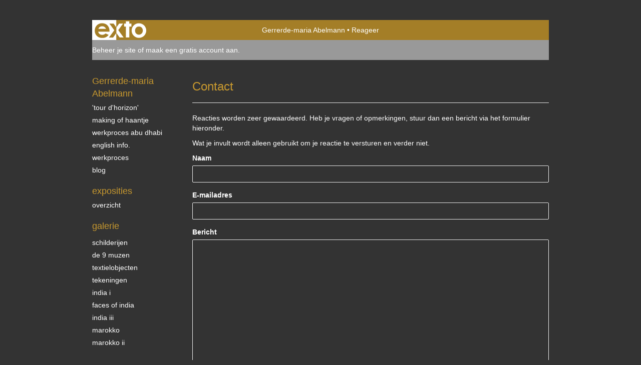

--- FILE ---
content_type: text/html; charset=utf-8
request_url: https://www.google.com/recaptcha/api2/anchor?ar=1&k=6Lc3XAkTAAAAALRRW9SZc_d_5LRr3OVjWByrULAG&co=aHR0cHM6Ly9hYmVsbWFubi5ubDo0NDM.&hl=en&v=PoyoqOPhxBO7pBk68S4YbpHZ&size=normal&anchor-ms=20000&execute-ms=30000&cb=qf0ouoykjtd6
body_size: 49315
content:
<!DOCTYPE HTML><html dir="ltr" lang="en"><head><meta http-equiv="Content-Type" content="text/html; charset=UTF-8">
<meta http-equiv="X-UA-Compatible" content="IE=edge">
<title>reCAPTCHA</title>
<style type="text/css">
/* cyrillic-ext */
@font-face {
  font-family: 'Roboto';
  font-style: normal;
  font-weight: 400;
  font-stretch: 100%;
  src: url(//fonts.gstatic.com/s/roboto/v48/KFO7CnqEu92Fr1ME7kSn66aGLdTylUAMa3GUBHMdazTgWw.woff2) format('woff2');
  unicode-range: U+0460-052F, U+1C80-1C8A, U+20B4, U+2DE0-2DFF, U+A640-A69F, U+FE2E-FE2F;
}
/* cyrillic */
@font-face {
  font-family: 'Roboto';
  font-style: normal;
  font-weight: 400;
  font-stretch: 100%;
  src: url(//fonts.gstatic.com/s/roboto/v48/KFO7CnqEu92Fr1ME7kSn66aGLdTylUAMa3iUBHMdazTgWw.woff2) format('woff2');
  unicode-range: U+0301, U+0400-045F, U+0490-0491, U+04B0-04B1, U+2116;
}
/* greek-ext */
@font-face {
  font-family: 'Roboto';
  font-style: normal;
  font-weight: 400;
  font-stretch: 100%;
  src: url(//fonts.gstatic.com/s/roboto/v48/KFO7CnqEu92Fr1ME7kSn66aGLdTylUAMa3CUBHMdazTgWw.woff2) format('woff2');
  unicode-range: U+1F00-1FFF;
}
/* greek */
@font-face {
  font-family: 'Roboto';
  font-style: normal;
  font-weight: 400;
  font-stretch: 100%;
  src: url(//fonts.gstatic.com/s/roboto/v48/KFO7CnqEu92Fr1ME7kSn66aGLdTylUAMa3-UBHMdazTgWw.woff2) format('woff2');
  unicode-range: U+0370-0377, U+037A-037F, U+0384-038A, U+038C, U+038E-03A1, U+03A3-03FF;
}
/* math */
@font-face {
  font-family: 'Roboto';
  font-style: normal;
  font-weight: 400;
  font-stretch: 100%;
  src: url(//fonts.gstatic.com/s/roboto/v48/KFO7CnqEu92Fr1ME7kSn66aGLdTylUAMawCUBHMdazTgWw.woff2) format('woff2');
  unicode-range: U+0302-0303, U+0305, U+0307-0308, U+0310, U+0312, U+0315, U+031A, U+0326-0327, U+032C, U+032F-0330, U+0332-0333, U+0338, U+033A, U+0346, U+034D, U+0391-03A1, U+03A3-03A9, U+03B1-03C9, U+03D1, U+03D5-03D6, U+03F0-03F1, U+03F4-03F5, U+2016-2017, U+2034-2038, U+203C, U+2040, U+2043, U+2047, U+2050, U+2057, U+205F, U+2070-2071, U+2074-208E, U+2090-209C, U+20D0-20DC, U+20E1, U+20E5-20EF, U+2100-2112, U+2114-2115, U+2117-2121, U+2123-214F, U+2190, U+2192, U+2194-21AE, U+21B0-21E5, U+21F1-21F2, U+21F4-2211, U+2213-2214, U+2216-22FF, U+2308-230B, U+2310, U+2319, U+231C-2321, U+2336-237A, U+237C, U+2395, U+239B-23B7, U+23D0, U+23DC-23E1, U+2474-2475, U+25AF, U+25B3, U+25B7, U+25BD, U+25C1, U+25CA, U+25CC, U+25FB, U+266D-266F, U+27C0-27FF, U+2900-2AFF, U+2B0E-2B11, U+2B30-2B4C, U+2BFE, U+3030, U+FF5B, U+FF5D, U+1D400-1D7FF, U+1EE00-1EEFF;
}
/* symbols */
@font-face {
  font-family: 'Roboto';
  font-style: normal;
  font-weight: 400;
  font-stretch: 100%;
  src: url(//fonts.gstatic.com/s/roboto/v48/KFO7CnqEu92Fr1ME7kSn66aGLdTylUAMaxKUBHMdazTgWw.woff2) format('woff2');
  unicode-range: U+0001-000C, U+000E-001F, U+007F-009F, U+20DD-20E0, U+20E2-20E4, U+2150-218F, U+2190, U+2192, U+2194-2199, U+21AF, U+21E6-21F0, U+21F3, U+2218-2219, U+2299, U+22C4-22C6, U+2300-243F, U+2440-244A, U+2460-24FF, U+25A0-27BF, U+2800-28FF, U+2921-2922, U+2981, U+29BF, U+29EB, U+2B00-2BFF, U+4DC0-4DFF, U+FFF9-FFFB, U+10140-1018E, U+10190-1019C, U+101A0, U+101D0-101FD, U+102E0-102FB, U+10E60-10E7E, U+1D2C0-1D2D3, U+1D2E0-1D37F, U+1F000-1F0FF, U+1F100-1F1AD, U+1F1E6-1F1FF, U+1F30D-1F30F, U+1F315, U+1F31C, U+1F31E, U+1F320-1F32C, U+1F336, U+1F378, U+1F37D, U+1F382, U+1F393-1F39F, U+1F3A7-1F3A8, U+1F3AC-1F3AF, U+1F3C2, U+1F3C4-1F3C6, U+1F3CA-1F3CE, U+1F3D4-1F3E0, U+1F3ED, U+1F3F1-1F3F3, U+1F3F5-1F3F7, U+1F408, U+1F415, U+1F41F, U+1F426, U+1F43F, U+1F441-1F442, U+1F444, U+1F446-1F449, U+1F44C-1F44E, U+1F453, U+1F46A, U+1F47D, U+1F4A3, U+1F4B0, U+1F4B3, U+1F4B9, U+1F4BB, U+1F4BF, U+1F4C8-1F4CB, U+1F4D6, U+1F4DA, U+1F4DF, U+1F4E3-1F4E6, U+1F4EA-1F4ED, U+1F4F7, U+1F4F9-1F4FB, U+1F4FD-1F4FE, U+1F503, U+1F507-1F50B, U+1F50D, U+1F512-1F513, U+1F53E-1F54A, U+1F54F-1F5FA, U+1F610, U+1F650-1F67F, U+1F687, U+1F68D, U+1F691, U+1F694, U+1F698, U+1F6AD, U+1F6B2, U+1F6B9-1F6BA, U+1F6BC, U+1F6C6-1F6CF, U+1F6D3-1F6D7, U+1F6E0-1F6EA, U+1F6F0-1F6F3, U+1F6F7-1F6FC, U+1F700-1F7FF, U+1F800-1F80B, U+1F810-1F847, U+1F850-1F859, U+1F860-1F887, U+1F890-1F8AD, U+1F8B0-1F8BB, U+1F8C0-1F8C1, U+1F900-1F90B, U+1F93B, U+1F946, U+1F984, U+1F996, U+1F9E9, U+1FA00-1FA6F, U+1FA70-1FA7C, U+1FA80-1FA89, U+1FA8F-1FAC6, U+1FACE-1FADC, U+1FADF-1FAE9, U+1FAF0-1FAF8, U+1FB00-1FBFF;
}
/* vietnamese */
@font-face {
  font-family: 'Roboto';
  font-style: normal;
  font-weight: 400;
  font-stretch: 100%;
  src: url(//fonts.gstatic.com/s/roboto/v48/KFO7CnqEu92Fr1ME7kSn66aGLdTylUAMa3OUBHMdazTgWw.woff2) format('woff2');
  unicode-range: U+0102-0103, U+0110-0111, U+0128-0129, U+0168-0169, U+01A0-01A1, U+01AF-01B0, U+0300-0301, U+0303-0304, U+0308-0309, U+0323, U+0329, U+1EA0-1EF9, U+20AB;
}
/* latin-ext */
@font-face {
  font-family: 'Roboto';
  font-style: normal;
  font-weight: 400;
  font-stretch: 100%;
  src: url(//fonts.gstatic.com/s/roboto/v48/KFO7CnqEu92Fr1ME7kSn66aGLdTylUAMa3KUBHMdazTgWw.woff2) format('woff2');
  unicode-range: U+0100-02BA, U+02BD-02C5, U+02C7-02CC, U+02CE-02D7, U+02DD-02FF, U+0304, U+0308, U+0329, U+1D00-1DBF, U+1E00-1E9F, U+1EF2-1EFF, U+2020, U+20A0-20AB, U+20AD-20C0, U+2113, U+2C60-2C7F, U+A720-A7FF;
}
/* latin */
@font-face {
  font-family: 'Roboto';
  font-style: normal;
  font-weight: 400;
  font-stretch: 100%;
  src: url(//fonts.gstatic.com/s/roboto/v48/KFO7CnqEu92Fr1ME7kSn66aGLdTylUAMa3yUBHMdazQ.woff2) format('woff2');
  unicode-range: U+0000-00FF, U+0131, U+0152-0153, U+02BB-02BC, U+02C6, U+02DA, U+02DC, U+0304, U+0308, U+0329, U+2000-206F, U+20AC, U+2122, U+2191, U+2193, U+2212, U+2215, U+FEFF, U+FFFD;
}
/* cyrillic-ext */
@font-face {
  font-family: 'Roboto';
  font-style: normal;
  font-weight: 500;
  font-stretch: 100%;
  src: url(//fonts.gstatic.com/s/roboto/v48/KFO7CnqEu92Fr1ME7kSn66aGLdTylUAMa3GUBHMdazTgWw.woff2) format('woff2');
  unicode-range: U+0460-052F, U+1C80-1C8A, U+20B4, U+2DE0-2DFF, U+A640-A69F, U+FE2E-FE2F;
}
/* cyrillic */
@font-face {
  font-family: 'Roboto';
  font-style: normal;
  font-weight: 500;
  font-stretch: 100%;
  src: url(//fonts.gstatic.com/s/roboto/v48/KFO7CnqEu92Fr1ME7kSn66aGLdTylUAMa3iUBHMdazTgWw.woff2) format('woff2');
  unicode-range: U+0301, U+0400-045F, U+0490-0491, U+04B0-04B1, U+2116;
}
/* greek-ext */
@font-face {
  font-family: 'Roboto';
  font-style: normal;
  font-weight: 500;
  font-stretch: 100%;
  src: url(//fonts.gstatic.com/s/roboto/v48/KFO7CnqEu92Fr1ME7kSn66aGLdTylUAMa3CUBHMdazTgWw.woff2) format('woff2');
  unicode-range: U+1F00-1FFF;
}
/* greek */
@font-face {
  font-family: 'Roboto';
  font-style: normal;
  font-weight: 500;
  font-stretch: 100%;
  src: url(//fonts.gstatic.com/s/roboto/v48/KFO7CnqEu92Fr1ME7kSn66aGLdTylUAMa3-UBHMdazTgWw.woff2) format('woff2');
  unicode-range: U+0370-0377, U+037A-037F, U+0384-038A, U+038C, U+038E-03A1, U+03A3-03FF;
}
/* math */
@font-face {
  font-family: 'Roboto';
  font-style: normal;
  font-weight: 500;
  font-stretch: 100%;
  src: url(//fonts.gstatic.com/s/roboto/v48/KFO7CnqEu92Fr1ME7kSn66aGLdTylUAMawCUBHMdazTgWw.woff2) format('woff2');
  unicode-range: U+0302-0303, U+0305, U+0307-0308, U+0310, U+0312, U+0315, U+031A, U+0326-0327, U+032C, U+032F-0330, U+0332-0333, U+0338, U+033A, U+0346, U+034D, U+0391-03A1, U+03A3-03A9, U+03B1-03C9, U+03D1, U+03D5-03D6, U+03F0-03F1, U+03F4-03F5, U+2016-2017, U+2034-2038, U+203C, U+2040, U+2043, U+2047, U+2050, U+2057, U+205F, U+2070-2071, U+2074-208E, U+2090-209C, U+20D0-20DC, U+20E1, U+20E5-20EF, U+2100-2112, U+2114-2115, U+2117-2121, U+2123-214F, U+2190, U+2192, U+2194-21AE, U+21B0-21E5, U+21F1-21F2, U+21F4-2211, U+2213-2214, U+2216-22FF, U+2308-230B, U+2310, U+2319, U+231C-2321, U+2336-237A, U+237C, U+2395, U+239B-23B7, U+23D0, U+23DC-23E1, U+2474-2475, U+25AF, U+25B3, U+25B7, U+25BD, U+25C1, U+25CA, U+25CC, U+25FB, U+266D-266F, U+27C0-27FF, U+2900-2AFF, U+2B0E-2B11, U+2B30-2B4C, U+2BFE, U+3030, U+FF5B, U+FF5D, U+1D400-1D7FF, U+1EE00-1EEFF;
}
/* symbols */
@font-face {
  font-family: 'Roboto';
  font-style: normal;
  font-weight: 500;
  font-stretch: 100%;
  src: url(//fonts.gstatic.com/s/roboto/v48/KFO7CnqEu92Fr1ME7kSn66aGLdTylUAMaxKUBHMdazTgWw.woff2) format('woff2');
  unicode-range: U+0001-000C, U+000E-001F, U+007F-009F, U+20DD-20E0, U+20E2-20E4, U+2150-218F, U+2190, U+2192, U+2194-2199, U+21AF, U+21E6-21F0, U+21F3, U+2218-2219, U+2299, U+22C4-22C6, U+2300-243F, U+2440-244A, U+2460-24FF, U+25A0-27BF, U+2800-28FF, U+2921-2922, U+2981, U+29BF, U+29EB, U+2B00-2BFF, U+4DC0-4DFF, U+FFF9-FFFB, U+10140-1018E, U+10190-1019C, U+101A0, U+101D0-101FD, U+102E0-102FB, U+10E60-10E7E, U+1D2C0-1D2D3, U+1D2E0-1D37F, U+1F000-1F0FF, U+1F100-1F1AD, U+1F1E6-1F1FF, U+1F30D-1F30F, U+1F315, U+1F31C, U+1F31E, U+1F320-1F32C, U+1F336, U+1F378, U+1F37D, U+1F382, U+1F393-1F39F, U+1F3A7-1F3A8, U+1F3AC-1F3AF, U+1F3C2, U+1F3C4-1F3C6, U+1F3CA-1F3CE, U+1F3D4-1F3E0, U+1F3ED, U+1F3F1-1F3F3, U+1F3F5-1F3F7, U+1F408, U+1F415, U+1F41F, U+1F426, U+1F43F, U+1F441-1F442, U+1F444, U+1F446-1F449, U+1F44C-1F44E, U+1F453, U+1F46A, U+1F47D, U+1F4A3, U+1F4B0, U+1F4B3, U+1F4B9, U+1F4BB, U+1F4BF, U+1F4C8-1F4CB, U+1F4D6, U+1F4DA, U+1F4DF, U+1F4E3-1F4E6, U+1F4EA-1F4ED, U+1F4F7, U+1F4F9-1F4FB, U+1F4FD-1F4FE, U+1F503, U+1F507-1F50B, U+1F50D, U+1F512-1F513, U+1F53E-1F54A, U+1F54F-1F5FA, U+1F610, U+1F650-1F67F, U+1F687, U+1F68D, U+1F691, U+1F694, U+1F698, U+1F6AD, U+1F6B2, U+1F6B9-1F6BA, U+1F6BC, U+1F6C6-1F6CF, U+1F6D3-1F6D7, U+1F6E0-1F6EA, U+1F6F0-1F6F3, U+1F6F7-1F6FC, U+1F700-1F7FF, U+1F800-1F80B, U+1F810-1F847, U+1F850-1F859, U+1F860-1F887, U+1F890-1F8AD, U+1F8B0-1F8BB, U+1F8C0-1F8C1, U+1F900-1F90B, U+1F93B, U+1F946, U+1F984, U+1F996, U+1F9E9, U+1FA00-1FA6F, U+1FA70-1FA7C, U+1FA80-1FA89, U+1FA8F-1FAC6, U+1FACE-1FADC, U+1FADF-1FAE9, U+1FAF0-1FAF8, U+1FB00-1FBFF;
}
/* vietnamese */
@font-face {
  font-family: 'Roboto';
  font-style: normal;
  font-weight: 500;
  font-stretch: 100%;
  src: url(//fonts.gstatic.com/s/roboto/v48/KFO7CnqEu92Fr1ME7kSn66aGLdTylUAMa3OUBHMdazTgWw.woff2) format('woff2');
  unicode-range: U+0102-0103, U+0110-0111, U+0128-0129, U+0168-0169, U+01A0-01A1, U+01AF-01B0, U+0300-0301, U+0303-0304, U+0308-0309, U+0323, U+0329, U+1EA0-1EF9, U+20AB;
}
/* latin-ext */
@font-face {
  font-family: 'Roboto';
  font-style: normal;
  font-weight: 500;
  font-stretch: 100%;
  src: url(//fonts.gstatic.com/s/roboto/v48/KFO7CnqEu92Fr1ME7kSn66aGLdTylUAMa3KUBHMdazTgWw.woff2) format('woff2');
  unicode-range: U+0100-02BA, U+02BD-02C5, U+02C7-02CC, U+02CE-02D7, U+02DD-02FF, U+0304, U+0308, U+0329, U+1D00-1DBF, U+1E00-1E9F, U+1EF2-1EFF, U+2020, U+20A0-20AB, U+20AD-20C0, U+2113, U+2C60-2C7F, U+A720-A7FF;
}
/* latin */
@font-face {
  font-family: 'Roboto';
  font-style: normal;
  font-weight: 500;
  font-stretch: 100%;
  src: url(//fonts.gstatic.com/s/roboto/v48/KFO7CnqEu92Fr1ME7kSn66aGLdTylUAMa3yUBHMdazQ.woff2) format('woff2');
  unicode-range: U+0000-00FF, U+0131, U+0152-0153, U+02BB-02BC, U+02C6, U+02DA, U+02DC, U+0304, U+0308, U+0329, U+2000-206F, U+20AC, U+2122, U+2191, U+2193, U+2212, U+2215, U+FEFF, U+FFFD;
}
/* cyrillic-ext */
@font-face {
  font-family: 'Roboto';
  font-style: normal;
  font-weight: 900;
  font-stretch: 100%;
  src: url(//fonts.gstatic.com/s/roboto/v48/KFO7CnqEu92Fr1ME7kSn66aGLdTylUAMa3GUBHMdazTgWw.woff2) format('woff2');
  unicode-range: U+0460-052F, U+1C80-1C8A, U+20B4, U+2DE0-2DFF, U+A640-A69F, U+FE2E-FE2F;
}
/* cyrillic */
@font-face {
  font-family: 'Roboto';
  font-style: normal;
  font-weight: 900;
  font-stretch: 100%;
  src: url(//fonts.gstatic.com/s/roboto/v48/KFO7CnqEu92Fr1ME7kSn66aGLdTylUAMa3iUBHMdazTgWw.woff2) format('woff2');
  unicode-range: U+0301, U+0400-045F, U+0490-0491, U+04B0-04B1, U+2116;
}
/* greek-ext */
@font-face {
  font-family: 'Roboto';
  font-style: normal;
  font-weight: 900;
  font-stretch: 100%;
  src: url(//fonts.gstatic.com/s/roboto/v48/KFO7CnqEu92Fr1ME7kSn66aGLdTylUAMa3CUBHMdazTgWw.woff2) format('woff2');
  unicode-range: U+1F00-1FFF;
}
/* greek */
@font-face {
  font-family: 'Roboto';
  font-style: normal;
  font-weight: 900;
  font-stretch: 100%;
  src: url(//fonts.gstatic.com/s/roboto/v48/KFO7CnqEu92Fr1ME7kSn66aGLdTylUAMa3-UBHMdazTgWw.woff2) format('woff2');
  unicode-range: U+0370-0377, U+037A-037F, U+0384-038A, U+038C, U+038E-03A1, U+03A3-03FF;
}
/* math */
@font-face {
  font-family: 'Roboto';
  font-style: normal;
  font-weight: 900;
  font-stretch: 100%;
  src: url(//fonts.gstatic.com/s/roboto/v48/KFO7CnqEu92Fr1ME7kSn66aGLdTylUAMawCUBHMdazTgWw.woff2) format('woff2');
  unicode-range: U+0302-0303, U+0305, U+0307-0308, U+0310, U+0312, U+0315, U+031A, U+0326-0327, U+032C, U+032F-0330, U+0332-0333, U+0338, U+033A, U+0346, U+034D, U+0391-03A1, U+03A3-03A9, U+03B1-03C9, U+03D1, U+03D5-03D6, U+03F0-03F1, U+03F4-03F5, U+2016-2017, U+2034-2038, U+203C, U+2040, U+2043, U+2047, U+2050, U+2057, U+205F, U+2070-2071, U+2074-208E, U+2090-209C, U+20D0-20DC, U+20E1, U+20E5-20EF, U+2100-2112, U+2114-2115, U+2117-2121, U+2123-214F, U+2190, U+2192, U+2194-21AE, U+21B0-21E5, U+21F1-21F2, U+21F4-2211, U+2213-2214, U+2216-22FF, U+2308-230B, U+2310, U+2319, U+231C-2321, U+2336-237A, U+237C, U+2395, U+239B-23B7, U+23D0, U+23DC-23E1, U+2474-2475, U+25AF, U+25B3, U+25B7, U+25BD, U+25C1, U+25CA, U+25CC, U+25FB, U+266D-266F, U+27C0-27FF, U+2900-2AFF, U+2B0E-2B11, U+2B30-2B4C, U+2BFE, U+3030, U+FF5B, U+FF5D, U+1D400-1D7FF, U+1EE00-1EEFF;
}
/* symbols */
@font-face {
  font-family: 'Roboto';
  font-style: normal;
  font-weight: 900;
  font-stretch: 100%;
  src: url(//fonts.gstatic.com/s/roboto/v48/KFO7CnqEu92Fr1ME7kSn66aGLdTylUAMaxKUBHMdazTgWw.woff2) format('woff2');
  unicode-range: U+0001-000C, U+000E-001F, U+007F-009F, U+20DD-20E0, U+20E2-20E4, U+2150-218F, U+2190, U+2192, U+2194-2199, U+21AF, U+21E6-21F0, U+21F3, U+2218-2219, U+2299, U+22C4-22C6, U+2300-243F, U+2440-244A, U+2460-24FF, U+25A0-27BF, U+2800-28FF, U+2921-2922, U+2981, U+29BF, U+29EB, U+2B00-2BFF, U+4DC0-4DFF, U+FFF9-FFFB, U+10140-1018E, U+10190-1019C, U+101A0, U+101D0-101FD, U+102E0-102FB, U+10E60-10E7E, U+1D2C0-1D2D3, U+1D2E0-1D37F, U+1F000-1F0FF, U+1F100-1F1AD, U+1F1E6-1F1FF, U+1F30D-1F30F, U+1F315, U+1F31C, U+1F31E, U+1F320-1F32C, U+1F336, U+1F378, U+1F37D, U+1F382, U+1F393-1F39F, U+1F3A7-1F3A8, U+1F3AC-1F3AF, U+1F3C2, U+1F3C4-1F3C6, U+1F3CA-1F3CE, U+1F3D4-1F3E0, U+1F3ED, U+1F3F1-1F3F3, U+1F3F5-1F3F7, U+1F408, U+1F415, U+1F41F, U+1F426, U+1F43F, U+1F441-1F442, U+1F444, U+1F446-1F449, U+1F44C-1F44E, U+1F453, U+1F46A, U+1F47D, U+1F4A3, U+1F4B0, U+1F4B3, U+1F4B9, U+1F4BB, U+1F4BF, U+1F4C8-1F4CB, U+1F4D6, U+1F4DA, U+1F4DF, U+1F4E3-1F4E6, U+1F4EA-1F4ED, U+1F4F7, U+1F4F9-1F4FB, U+1F4FD-1F4FE, U+1F503, U+1F507-1F50B, U+1F50D, U+1F512-1F513, U+1F53E-1F54A, U+1F54F-1F5FA, U+1F610, U+1F650-1F67F, U+1F687, U+1F68D, U+1F691, U+1F694, U+1F698, U+1F6AD, U+1F6B2, U+1F6B9-1F6BA, U+1F6BC, U+1F6C6-1F6CF, U+1F6D3-1F6D7, U+1F6E0-1F6EA, U+1F6F0-1F6F3, U+1F6F7-1F6FC, U+1F700-1F7FF, U+1F800-1F80B, U+1F810-1F847, U+1F850-1F859, U+1F860-1F887, U+1F890-1F8AD, U+1F8B0-1F8BB, U+1F8C0-1F8C1, U+1F900-1F90B, U+1F93B, U+1F946, U+1F984, U+1F996, U+1F9E9, U+1FA00-1FA6F, U+1FA70-1FA7C, U+1FA80-1FA89, U+1FA8F-1FAC6, U+1FACE-1FADC, U+1FADF-1FAE9, U+1FAF0-1FAF8, U+1FB00-1FBFF;
}
/* vietnamese */
@font-face {
  font-family: 'Roboto';
  font-style: normal;
  font-weight: 900;
  font-stretch: 100%;
  src: url(//fonts.gstatic.com/s/roboto/v48/KFO7CnqEu92Fr1ME7kSn66aGLdTylUAMa3OUBHMdazTgWw.woff2) format('woff2');
  unicode-range: U+0102-0103, U+0110-0111, U+0128-0129, U+0168-0169, U+01A0-01A1, U+01AF-01B0, U+0300-0301, U+0303-0304, U+0308-0309, U+0323, U+0329, U+1EA0-1EF9, U+20AB;
}
/* latin-ext */
@font-face {
  font-family: 'Roboto';
  font-style: normal;
  font-weight: 900;
  font-stretch: 100%;
  src: url(//fonts.gstatic.com/s/roboto/v48/KFO7CnqEu92Fr1ME7kSn66aGLdTylUAMa3KUBHMdazTgWw.woff2) format('woff2');
  unicode-range: U+0100-02BA, U+02BD-02C5, U+02C7-02CC, U+02CE-02D7, U+02DD-02FF, U+0304, U+0308, U+0329, U+1D00-1DBF, U+1E00-1E9F, U+1EF2-1EFF, U+2020, U+20A0-20AB, U+20AD-20C0, U+2113, U+2C60-2C7F, U+A720-A7FF;
}
/* latin */
@font-face {
  font-family: 'Roboto';
  font-style: normal;
  font-weight: 900;
  font-stretch: 100%;
  src: url(//fonts.gstatic.com/s/roboto/v48/KFO7CnqEu92Fr1ME7kSn66aGLdTylUAMa3yUBHMdazQ.woff2) format('woff2');
  unicode-range: U+0000-00FF, U+0131, U+0152-0153, U+02BB-02BC, U+02C6, U+02DA, U+02DC, U+0304, U+0308, U+0329, U+2000-206F, U+20AC, U+2122, U+2191, U+2193, U+2212, U+2215, U+FEFF, U+FFFD;
}

</style>
<link rel="stylesheet" type="text/css" href="https://www.gstatic.com/recaptcha/releases/PoyoqOPhxBO7pBk68S4YbpHZ/styles__ltr.css">
<script nonce="q4rWLsN0piMuCtzYKpLFDg" type="text/javascript">window['__recaptcha_api'] = 'https://www.google.com/recaptcha/api2/';</script>
<script type="text/javascript" src="https://www.gstatic.com/recaptcha/releases/PoyoqOPhxBO7pBk68S4YbpHZ/recaptcha__en.js" nonce="q4rWLsN0piMuCtzYKpLFDg">
      
    </script></head>
<body><div id="rc-anchor-alert" class="rc-anchor-alert"></div>
<input type="hidden" id="recaptcha-token" value="[base64]">
<script type="text/javascript" nonce="q4rWLsN0piMuCtzYKpLFDg">
      recaptcha.anchor.Main.init("[\x22ainput\x22,[\x22bgdata\x22,\x22\x22,\[base64]/[base64]/[base64]/[base64]/[base64]/UltsKytdPUU6KEU8MjA0OD9SW2wrK109RT4+NnwxOTI6KChFJjY0NTEyKT09NTUyOTYmJk0rMTxjLmxlbmd0aCYmKGMuY2hhckNvZGVBdChNKzEpJjY0NTEyKT09NTYzMjA/[base64]/[base64]/[base64]/[base64]/[base64]/[base64]/[base64]\x22,\[base64]\\u003d\x22,\x22w7g0DsK1wqnDuj5KJFtVD8O9wos1wo0/wp3CgMOdw5oAVMOVV8O2BSHDocOaw4JzWMKVNghbdMODJiLDgzofw68UJ8O/FMOswo5aVR0NVMKqFhDDnjp6QyDCsXHCrTZLYsO9w7XCl8KtaCxkwrMnwrVqw69LTiM9wrM+wrbChDzDjsKNF1Q4LMOcJDYSwrQ/c0IhECg9URsLHMKDV8OGTMOuGgnCgwrDsHtJwroQWjkQwq/[base64]/[base64]/CisKlLMKZGMKHbsOPQcOpWsKrFE8rJcKPwpo5w6nCjcKnw7BXLhDCksOKw4vCoQtKGB8iwpbCk28Dw6HDu2bDsMKywqkuQhvCtcKfDR7DqMOhZVHCgzDCoUNjfMKrw5HDtsKhwrFNIcKUYcKhwp0ew4jCnmtWVcORX8OSWB8/w4TDqWpEwrc1FsKQVMOgB0HDikwxHcO5wr/CrDrCqcOLXcOaanEpDUQkw7NVEATDtmsFw4jDl2zClVdIGxzDuBDDisOiw7wtw5XDkMKCNcOGeBhaUcOIwq40O3zDv8KtN8KGwqXChAFDC8OYw7w5Y8Kvw7USTj99wpNxw6LDoG9VTMOkw7DDmsOlJsKSw59+wohWwqFgw7BwEz0GwrrCgMOvWxLCqQgKasOZCsO/FcKmw6oBNxzDncOFw73CisK+w6jCmCjCrDvDoxHDpGHChSLCmcOdwoDDlXrClm1HdcKbwo3CrwbCo2fDgVgxw5UFwqHDqMK0w5/DszYWV8Oyw77DkMKdZ8ObwqTDmsKUw4fCkzJNw4B2woBzw7dvwq3Csj1Iw4JrC2DDsMOaGRTDrVrDs8OqNsOSw4VSw74GN8OVwqvDhMOFOFjCqDcJDjvDgjpjw6cXw6jDp0UeKH/ChWwXK8KtZkpUw7MKOCF2wpLDosKJPGdKwplawr9cw6oQMcODRMOZwoHCncKLwrTClMK5w4Z/wrfCljUfwozDmBvClcKxPhvCkGDDmcOwL8KoNjcxw5ciw7J9H3DCg1luwq0pw6dKGm4SXsOLO8OkcsKCKcO/[base64]/DiHzCpB/[base64]/w4Ecw6xewobDr8O+w4gLw60wOMOCJHvCoFjDhMO5w50Rw6Mcw68aw6wMbSxIDMOzNsKFwpghHmvDpzPDu8OYVGcpAsOtAHprwpgpw4XDp8K5w7zCucKSV8K/eMOaCkDDqsKpM8K3w4TCosOEI8OXw6bCnX7Dm3/DpybDhCkqKcKQMsOidR/Cm8KBBEQ1wp/[base64]/[base64]/Ck0DCh3sCw4/Dl256wpXDogxZw5DCnxp8w6LDnHg1wpZQw7EIwok5w45pw4AUA8Kaw6vDjWXCscOGPcKiJ8K6wqbCky9XfAMNBMK5w6TCgcKHAsKpwrRywoVCMChVw5nCm0IiwqTDjgZBw5/Di39KwoIvwqvCkFYrwrkBwrfCtcKpVy/[base64]/CuMKhQyPCtknCk8KNw7bCr8OKbsOAw5YRwqrCuMKDM009VCMQCsKRwpbCh2XCnV3ClD0swq8JwoTCo8O4A8K5PC/Diwg3Q8K/[base64]/Do8OBDWYrwoHDij5/FFbCvsOoG8K+w7zDrcOUwrhqwpXCisOvwrvCmcKpXUbCmzoowo/CunjCsR3DocOUw7gZS8KFCcKGCGrDhzkrwpXDiMOHwoBAwr3Di8Kxwp3DtFQPKMOOw6LCm8Kdw7taccOpdljCjsKxDSHDjsKJccKgdFdlBFxew4lgVmdfR8OaYMK0w6HCn8KIw5oobsKWS8KlDB9LDMKuw53Dr1HClUDDrUTDsVozHsKSa8KNw4Z/w683wrtaPyfCgsKvVg3Ch8KALMKiwodtw6R4DcK0w67DrcOywqLDp1LDrcKqwpLCl8KOXlnCsHgPfMOswr3DqsK5w4V9KAY+AT3CuTt7worCjFkCw4DCtcOzw5/CmcOFwqnDuFrDscO4w57DmWzCsUXCkcKODBUGwopLdEDCpMOLw6PCtlnDpFvDl8OTIQJlwoIXw4ARdCQRU0k7fxFACMKjM8KgCMKHwqjChyrCk8O0wqdFcDMiIHvCsV0lwqfCg8OWw6PCgFtWwqbDnBJww6/CliBpwqAnLsKuw7ZoHMKIwqg/XTdKwpnDtk4pJXEKJcKZw5NAUwINMMKZUgjDgsO2A3/ChsOYGsOJHwPDtsOIwqYlAMKZw6s1wrfCqi86w5PCsVvClXLCgcOew7HCsgReKMO3w4YzVRXDk8KwFGJlw4wTJcOKRSBvcsOFw55jHsKPw6nDuH3Cl8K4wow0w6tUGcO+w7d/UFlhAAd9w7VhIA3DsiMnw5bDkMOUc34yRMKLK8KYDBZtwqLCr2hYTUppRMKuw6rDtBQ3w7FgwqFZR3rDpmXDrsKqDsKCw4fDhMOJwqPChsO2aRPDqcKHQSXDnsOcw61/w5fDssKbwpQjacOlwrATwr8mwoTCj3QNw4s1W8Ozwq5WYcONwqLDssODwodvw7vDpsOJcsOHw7ZowqLCkWkhB8ODw5IQw47CrHfCr23DsHMww65MSVTCv3fDtyRJwqfDpsOhbx1Yw7xpdWLCo8O/[base64]/[base64]/DjQ55w6LDo2l9w6nCp8K4wojDgcOiwrLCpXDDly5/w7PCiBXDucKgNV4nw7vDhcK5DH7Cv8Krw6E4MBnDuH7Ck8OiwqrClSF8wrXDsBrDvsOpw5Mzwp5Iw7HCjjs4NMKdw6XDqXgrP8ORS8KMegvCgMKkFW/Cn8KYwrAXwqVWFSfCqMOZwpAgT8OYwoAvP8OxT8OyEMOqIyRyw60CwpV6w5/ClEDDpzHClMO5wrnCl8KsOsKxw6fDpD/Du8OGAsOhc041MBsaP8KUwozCgQNbw6DCiEvCjhrCghguwoDDrsKHw69YAXBnw6zCj0LDjsKvC0Ysw4FfZ8KTw5sewrVZw7bDj0nCimJzw5ghwpcSw4nDjcOiwq/DkMOEw4QqNcKQw4zCvjjCgMOtTlvCp1DCssO+OSrClMKgQl/[base64]/w6A/UALCvC/Dm8OTw73CmjgOw79ewobDn0bCjnlBw6bCv8Kzw6/DuG0iw6gFNsKaNcOpwqZTD8KKMktYw47CrALDiMKCwpY7NsKEBiQlwoAzwrQXNQXDvi0uw6M6w4Rpw6bCmG7CultEw5fDrCUPFGjCq3pOwpLChUbDvHXDp8KqSDUIw4vCgl7Dkx/[base64]/[base64]/CusKFQ2QCw7bCrsOyw6/CocOCTjYSwpMvwqTDuzgzbEjDgRHCkMOIwqbCvjpIOMKPLcKXwp3Dq1vDsF7Cu8KCG0kPw5FqSF3DgcOtCcOQw5PDqhHCncK+w7czcW5lw57CpsOjwocnwp/DnVvDgW3Dsx80w7TDgcKYw5XCjsK2w6/CvAguw7EsQcKmDzfCtALCoBccw4Qge2MYUsKjw4sXAFIGWHDCthjCr8KmOsODd2DCrhwCw7tAw7bCt0xQw7g2dAjCg8OGwq5zwqTCqsOqe3kSwobDt8Kkw4ZTLcOkw5Jvw5/[base64]/e8K7c8OWwqHDoVnDrBEsNsKTwp/DpD0KXcK2LMKuKWE+wqnChsOTDEDCpMKcwpEqAzHDhcK0wqYWW8KEMRLDkUEtw5N5wp3DlsOeRsOwwrfCh8KTwr7CsixVw4/[base64]/YsK/C8K2NsO7w54tJMKRI8KjwozDuW/ChcO8woBQwrLCkR8wVXzCp8OIwq9CNF99w4Rhw7sITMK3w77Dgm84w7pFNhDDhcKxw6p+w6zDm8KUbcKibRBoFi1FVsOxwqHCh8K1TxhAw7oew4jCsMORw5Asw67DrAgIw7TCmiLCqGDCscK+wocKwqzClsOPw68jw4bDkcKZw7XDl8OpRsOIKH/Cr00rwobCu8Kdwo59wo7DlMOkw7t7JQXDp8Kjw5Mtw7RcwrDCmVBPw4ELw43Dp0howqt8Fn/CnsOOw6c5P34rwp7CiMOCOnt7FMKew7U3w4IbcSYfSsOswrEbG3FnSWotw6BFd8Kcw4pqwrMKw5fClcKAw4tVPcKrTm3DgcKUw7PCrMORw6xLF8KoZ8OQw4rClCZvBsKpw5HDj8KAw4kkw53ChipLLsO8TUcUPcO/w64pEcOhXsKDJFnCoH1BIMKpVTDDucOCCinDtsOEw7rDmsKqKcOwwpDDhWbCg8OWw7fDpjjDiRzCusOmS8OFw59hFgwLwolPC0RCwonCvcOWw4vCjsKkwoLCn8OZwqdzSMKkw6DDksOAwq0dTXHChVocBgAjw50hwp0awq/CsAvCpn0cODbDrcO/[base64]/CscOlMhh+wpfDhzQ+woYZZXonHEQaw4/CvsOuwrvDnMKfwr9Jw6M5SBMIw5dKWxbCj8OAw6zDj8K6w7zDt0PDklAxw5PCl8OSCcOFOAvCol/DpVDDuMKiWQxSTGPDhAbDpcOvwpg2Tn1TwqXDpn5BM0LCpyXChhYFSmXCtMKeC8K0agBww5VtE8KpwqY/[base64]/CpELDksOUw7EffHnCvwBgw7bCsnzDsMOyS8KfIMK6WjHChsKaD07Dh1UsTsKwXcOYw64/[base64]/JhDClcOkC8KDTMKFw7bDs0fDrz0YwqdSw79bw6bDl2BREMORworDhHZDw7J3DsKvw7LCisOTw7JLMsKQIxxIwo7DvcKFc8K5dsOAEcK1woYpw4rChGAqw7hdFAYWw6zDt8ORwqjCo3dZUcOGw6zDvsKDf8KSFcO0BWc/w7ZPwoXChcO8w4PDg8OUE8OUw4BDwp4QGMOwwpLCugpybsKOQ8Obwr1TVlPDhHXCuk/Dp0nCs8KIwrBzwrTDj8Knw4wIFBXCjHnDtBNvwok0aWXDjU3CrcOhwpNNKH5yw6jCv8K5wprCpsKmL3w1w5sLwp0DAj5LOcKrWATDg8K1w7DCo8KhwqHDgsOHwofCjTbCkcKyExTCpgUtMhQawp/[base64]/[base64]/LcOsTMK9w7pmfWLDrCjClVHDhsOBbyA9UQ8iwqjDiks0csOew4F5w6UBwq/DrxzDiMOQCcOZX8KhJMKDwpIjwr4UV2A+b0J7wrJLw6dEw61kNjXDn8O1VMOBw5wBwq7CucKrwrDCr1xFw7/CiMKHJcO3wpTDp8K5Vm3DkQbCq8O9wqfDi8OJaMOrAHvCrsKBw5HCgSDCm8OwaCPCocKUaEwdw68uw4zDjmLDs2TDssKSw4w6F3fCr2HCqMKuPcO8RcOSEsKAYmrCmmdwwrQCeMOSBUFjeCIawoLCusKSTXPDicOhwrjDisOWaARncRbDvMKyHMOcWwE1BUIewq/ChxlHw6HDp8OaDgM2w47ChcKIwqJ2w6Icw4fCm3dQw5YbGhZGw7XCv8KlwoDCoXnDsU1GNMKZesO+wqjDhsOAw7whPVl9eCtXV8Ola8KpNMO0IADCj8KuQcKSKcKCwrLDhx/DiSZhPHNhw7vCrsOSP1DDkMO/IlzDqcKNXTzDixDDnHLDszDCt8Klw4R9w7fCnUJEf2/Dl8OnZ8KgwqoTKkHCk8OmEzgdwqEVKSU6IkcowovCu8OiwpFewo3CmsOAF8OkA8K6CjLDkMK2EsKdGsOnw5t1WD/DtMOcG8OMKsK5wq9ObDB4wrfDqWYuFcKMwq3DlcKHwrFUw6PCg3BGLTkJDsKgP8K6w4YTwpF9QMKrYnFYw5fCkGTDjizDucOiw4/CjMOdw4Ahw4s9DsOlw6vDisKVSUnDqDBUwpjCpUhww5NsY8OSCsKUECs1wqB5QMOswpPCjsKBNsKiecOhwqUYZBzCsMODEsOBaMK7YHEswopfw5EpWsOywrfCrMO/wpRaDcKDSCcEw5YMw6rCiX7CrcKCw58xwrvDrcKSNMKnWMK/RzR6wrF9Fi7Dq8K7A3VOw7vCoMKMfMO0AjPCrHPCqzoJTMKYb8OZSsOGI8KKXcOTGcKhw6nCtD/[base64]/Ckz3CuxJyw5IVA29dSsKswqXCtGDDmBFUw5HCkHnCpcKxecKFw7BEwonCvsK3wow/wpzCiMKUw65Ww7VowqjDlMKDw5rClSHChA/[base64]/DnGw/KcKZwqJKG8KCQxDCp8OaPMKrEMK+FT7DvMO7PsOKIFAtTlHDmsK0AcKWwoB5Fkhew4oca8O9w6HDscOxC8KDwq9/[base64]/CjsKIwp1Rw5ttNxdTLcOWwqjDvyrCkDATfyPCucOsYsOtw63DmsKMw7XDvMKnw6XClhdCw5tbAsKuUcOUw4XCnj4awrx/ZMKBAcO/w7zDuMO8wrhbBMKpwo40EMKkNCcKw43Ci8OJwpXDl0oXVkh2b8KWwpvDqhp/w6UXf8ODwolJSMKEw5nDv05IwqYBwo55woYqwrfDuhzChsKiCzvCg2vDpsOYUm7CocKsID/[base64]/[base64]/[base64]/[base64]/YcKXQsKKAll/w7IaVWILwoLCrMOtJjrDocKKO8OrwoUGwrMuH8O5wobDrMOoIcO2RRDDgsKuKzdhcXvCr2oaw5IiwpnDo8OBUMKPe8OowphOwqFIAmplQVTDpcOYw4bDicKNHx1NIMO+RS0Qw5QpQktQRMO6QsOLCDTChAbCvCE/[base64]/DtMKowrNBwqlRwqBSwr8NRyXDgMO/woMqIMKwQMOjwqdeXgRuDRQZXcKRw7w5w53DuFUVwr/CkW0xR8KWAMKGccKHe8KTw6xrF8O5w6Qmwo/[base64]/wrwwQsOCwq5mw4/DnsKSB8OYwptPFy0Dw6lpAzt1w4MsaMOcGAkXwrvDlcKrwowzVsK0P8O/w5zCsMKYwqdjwrXClsKqHMKPwpzDrXvDgxcTE8OzPhXCpyfChn4lZE7DvsOMwq0xw7QJUsOebHDDmMOpw5LCgcOkT2fCtMOkwptWw416BG4xAcO6eAx7wqXCo8O4Vgs1RyF6AsKMUsOTHg/CoT0xXMKkAcOPb3x+w4/CosKGQcO0w5NHUU7Do0RmYEXDv8KLw6HDun3CrAfDumPClsOzGxUsUMKTUCZvwpQBwoTCscO/NsKgNMK8PT5Rwq3Ck3EtZcOKwoTCrcKdJMK5w7fDjsObZS0OAMO6IMOHwrXCny/DlsKzX3/Cq8OoZXvDmcKBaBErwpZnwqA/wpTCsG/DrsOkw5ERJcOCNcOgbcK0QsOOG8KFW8K7FMK6wooewoxmwqwfwoN/X8KWfRvCr8KdaAgJQh1xL8ONesKLFMKuwoxvQ2zColLCt3jDl8O+w7V0XQrDnMKdwrnCsMOowonCssKXw593X8KRFU8LwpvCu8OcSU/[base64]/CjMObwo3CjsKbw67CsRcfw74jfMKNw4g3w6p9wprChlzDq8OncSDCscKVe2rCnsO8Q3lyKMOzTsKhwqnCg8O3w7nDtW0RI37DrcK+wrFOwpTDnEjCm8KXw63CvcORwqUywrzDjsK7QGfDuStDARHDrCJXw75MOXXDnzfCucK8SzLDpcKLwqwyLCx/[base64]/[base64]/DisO1TSA/wpLDrBHDhR3CkglUHU0iTBfDgcO6RwUNwpfDs2vCrk7CjcKSwoXDusKrdRTCsgXCnTx1RyvCp0XCv0bCocOpNBvDkMKCw5/DkX1ew4pZw4nCrBrCnMKPGMK3w5HDvcO9wpDCjQhjwrvDvChYw6HCgsOcwqDCm0Vtwp3CrEfCjMKvIcKGwp/Cu0M1wrl7XkrCscKEwoYgwpt6f0l0w6rClmNfwr0+wqXDkg4lHjlgw7FDwr3DjWQsw5p/w5HDnG7DgsOmNMO+w6fDgsKvZ8Krw40tG8KTwptWwpoEwqfCjsOBGywLwrTCmMKEwp4bw7XCgSrDncKRNB/[base64]/CoQ/DtsOww7TCsghUwpI6a0gww5IswoFEwpPCsmLCiE8Zw5MbY1nCm8KLw7fCqcO9KndqY8KJBUgAwoYsR8KuV8OVWMKEwqs/w6TDkcKYw4txw4pZYcKgw6rClHrDghZLwr/Cr8O/IMK7wolLCHXCoD3CqsKNNsOxIsK1FyTCuUQVOsKPw4bCmsOAwr5Bwq/CuMKVAsO8OWwnKsKnEQxNT2bCk8K9wospwpLDminDm8KnXcKAw7EdTsK1w6fCgsK+ayzDim3CqcK6ccOkwp/CtUPCjAAIDMOkLcKJwr/[base64]/[base64]/Cri7ChMOhLsOgQsO+woPCvg5RMTZKXh/CiV7DvgbDpkrDsksqej87LsKtWTjCvE/CokHDmsKxw7fDhMO/GsKlwp0yNMOcJcOowozChXrCgR1AJsKkwrgUHmMRQWIvIcOLWXLCs8Osw559w7BOwr9dBAXDnWHCocOjw5TCq34tw5fDkHYkw5jDnzbDoiIECRfDvsKPw67Cs8KVwr5hw7HDmRXCpMOlw6rCvD/Cjh/[base64]/Cv8OAwrHCg8OZAz18w5t2LsOzw73Drh/DrMKnw6QewpZHGsKAFMK6XDDDhsOWwpDCo0AxPnkew5sTD8K/[base64]/CmsOrwrPChcKEwpPDtMOeA8OMGsKtw6DCnzXCiMOIw6wWRk10wozDrsOObcObFsKwH8KtwpgwEAQ4XB1PCWnCoSrDglrDusKdwovCqjTDrMO8XsOWYcOZZ2sdw7BKQ2I/wpdPwpbClcOWwohAGHfDkcOcwrjCt23DqMOtwqxvZ8O9woZqHsKYZj/[base64]/DtMOlwopcHXM8TMKyTD1Pw4JdwoQ0ex1INiPCpEvDuMKPw7h7ZRM/wr7Dt8Kaw6oLwqfCgMKGwr5DYcOtZ2XDlCg7SmDDpEPDssOtwoU0wrheCSVswoXCsid8VXlDZsKLw6TDihXDgsOkGcOCLTp4YWPCvGzDs8OOw6bCnW7Dl8KpSsOzw4oww6/DnsKSw5xQE8OlMcOmw67CrxVjUCrDuCXDvXnChMKWJcOpcBp6w7tvPA3DtsKrAsODw6IJwrhRw7wewofCiMKSwr7DuzozHVvCkMOmw4DDgcKMw7jDhB4/wpZ9w5LCrGDCucKbIsOiwp3DnMOaRsOLU3oREsOIwonClCfClsOFAsKqw717w407wpPDoMKrw43Cg37CkMKaC8Ktw7HDnMKTacKTw4gEw78ww4JiGMKmwq5IwrU1dHzDsEvDhcO4DsOKw6LCvxPCngxRLijDg8Ohw57DmcO8w4/DhsOewqXDpBbCvGsaw5N+w4PDqMOvwpzDkcOxw5HCgSzDv8OHCXRMRxBzw5XDkzbDiMK9UsO5XsOlw4bCi8OfFcKgw4HCplfDmcKCdMOrOBPDiFMZwr1IwqRkGMOUwrHDoBp/wohRJzNiwp3CpE3DmcKNRMOBw4nDnwMSdg3DhhRLQQzDiFBjwrgARsOCwrFDa8KEwrI7wpMjX8KYIMKxw5PDlMKmwrgqEF/DoF/CpWsAfX4nw5tUwqTCp8KYwr4RbsOVw6vCnDXCmivDpgfCn8K7wqNzw43DiMOnZMOCdcK5wqgnwqwXZgzCqsOTw6HCjsKtO1TDu8Kqwp3DsjcLw4Mww5kFw5V/IXdXw4XDq8KTfyZ8woV7SCgaAsKhasO5woNOaEvDgcK6fHbCkmEhC8ObGWjCsMOFUcOsXnpPaHTDnsKBGkJgw7zCnhrCtMO+fhzDmcKZU2hQwokAwrQJw6lTw5UzTsO1JFLDl8KCMcOBK2tdwpbDmxXCscOOw5Jbw4s0csOqw6xDw75XwobDqMOowrY/[base64]/CmcKUwr9UO03DnMKdw6owVcKkw6AowqYpwqrCuznCjj4qwpzDlcOow49kwrEzA8KGWcKUw4bCmS/Cn37DuXvCnMK2c8OXScKGPMKkEsOJw4tJw73Du8Krw47CjcOfw4PDmMO/ZwgMwrtTX8OxMDfDt8KUQW7DuEY1U8OkN8K6KsO6w6Z/w6RWw49kw7Q2RnNaLhfCliU4wqXDicKcJjDDpQrDrcOwwrJsw4bDg2nDt8KACMOcNEArCMOgFsKzOz3Cqn3DhmcXVcObwqLCi8KGw4vDsVbDvsOCw5HDuWbCtSllw4UEw7M/wqJsw7LDg8Kmw63DlcOQw44fQzMmKH/CpcO0wo8FUsKrf2UJw6Fhw7jDpMK2wrg9w40ewpXCtcO/wpjCq8OVw4spBlPDvEXCkBFrw5Anw6lKw7DDqn5uwq1cQcKPU8O+wobDrFdfAsO5G8K0wpU9w4xrwqdNw5XDgwMowpVDCGZtCcOiS8OMwqPDliMjZsOBZWF4FTlYESBmw6jCrMOuwqpyw5dJFwM/ZMO2w7Qww40qwrrClT8Fw6zCmWs0wqDCugpuDUttZVtCYyAVw5IyUMK5RsKvDgnDk1zCnsKMwq8YUyjDlG9NworCicKLwrPDtMKKw6HDl8OSw4gBw6zCvA/CncKyU8O4wo1qwpJ9wrReHMO/d1XDtzxxw4DDq8OMFl/[base64]/CucOHRwfCk3fDm8K9M8OfRcKjwo3DscK4BsOEwq3ClMKcw5zCgBXDqcOOJmdqYVPCjEl/wrNCwroTw4jCuWBhEcKgW8OTMsOowqwiXcKwwonCucKaIRTDicK/[base64]/CtDYxwpl7PSHCqcKxPQo+D8Ovw6V9w77DiGTDpsKZw4NNw7HDtsKiwpo/B8O9wqZAw7bCpMOrYlHDjmjDgMOlw6lWYgnCmcOGKA3DmcKbTcKCez9teMK5w5DDgcK/[base64]/Ctkwow5/[base64]/Cs8O4MWZxwpwmWMKNMMKjwqUuw4UANMODw69Ewpo/[base64]/[base64]/wqoaS2nDhMKifCV8CxfCqgLClR8Vw5MNwpwQJcOcwphOZcOww5FEXsOww4xQBg8CcyJkwojCvC4vcCDCoEJXM8OQDXIkGXt7Rz1DOsOBw7zCr8Kkw6tSw7FZZsKWGMKLwqN1wqLCmMK4EgdzT3zDgcKYwp5+YMOOwq3CnUlQw6HDth/[base64]/Dkx8Vw4TCpcOMw4LCrQMoSg1mwrXDi1xSwqIdT8OodsOEZD15w5DDkcOGazljUQXCqcOuHQ/[base64]/CkSp9w61jegsJPMKhwozDq8OIwrHCo1jDkX3CjFt1TMOSW8KjwodRDFzCikx/w7tFwofCihdNwqLClgjDoGcLQxLCsijDiSVow54CQMKuL8KqGkTCpsOnw4XCh8KOwoHDvsOcG8KbPcOFw4dOwpXDi8KEwq4TwqTDsMK5EmfCtzVuwpXClSTDqXTClsKIwowrwrbCnnDClglsLcOqwrPCusOKAAzCtsOjwrgMw7TCpj/Dg8OwdMO9w67DvsK7wpoyJsOge8OQw4fDv2fCo8OgwofDvUjCmy5Xd8OHScKJUsKSw5w6wrLDpCcjHcOFw6TCpHECKMOVw5rDh8OGecK/w73DhMKYw4Vwam5lwrQiJsKMw67DujIhwrPDkmvCsznDuMKvw7M0Z8KwwqxLExUBw6HDpW9sfWwfesK3YMKARBbCkWXCsysmBys7w7bCkyUMLcKVFsOWagnDiVp4GsKvw4EaVsONwp90ecKxworCjzc9Zlk0GiUuRsKKw7LDq8OlTcK+w4oVwpzCiB/DhA0Iw5bDnVjCnMK5w5sFw7DDtRDChUAxw7oOw7LDtnc1wpY4wqDDilXCsAFtA1hAcTx/wqzCt8O1KcO2TGUCOMOxw4XCv8KVw7XCrMOOw5EcHQXCkiYPw5FVYsOFwpDCnEfCh8KFwroGwpDCq8O3XTXCnsO0wrPDo1d7Cm/CosK8w6F5BT5KcsOZw6TCqMOhLmctwrvCucOvw5zClcKswpU5DcO2aMOQw5Icw6/DrV9wUj82RMK4X2fCr8KIKXYiwrDCmcKHw5pDPQTCrT7CmMOkJMO5NybCkhZzw6smFGPDpMOPQsKfM319e8KZPDIOwpIdwoTDgMOLb0/[base64]/DkFFgX2RVwqJvVMKmwrYHwqzDlwYoJsOKYCpCXMOGw53DgwhxwrlXBEbDt3HCsTbCjHvDlMKdXMKhwrIDNTs0woMlw48kwpIhdwrDvsO9SlLDiDZmV8KJw4XCnmRdQ0/ChHrCpcKOw7U5wqgnchZDS8OAwoBxw6Exwp90WV44f8OqwqJ8w5bDpsOeM8OyQkd1VsOPIw9FXirDksODYcKWQsOtRsOZw5LCt8OWwrcow5gEw63CkzBAc3N7wpbDiMK4wq9Aw6Iec3Ysw53Dk3rDq8OKRG/CnMKxw4DCujfCu0PDl8KrLsKYQcO7csKqwr9Kwq0OFFXCicOSe8OzDxxXQMKnA8Kqw6fCgsOcw5NbO0fCgsOEw6h0TMKJw5/[base64]/wqrCpG8nwrRYw65Ew5nCisOEU0fCo8KjwrXDtDPDncOxw7vDgcKsUsKtw4LDr2snJ8KXwopxJXUWwoLDoGLDsRAJE0vCmSfCphhSFMKcBkE/wpcwwq9dwoHCsRbDlQLCtsOBZXhXUMOyXTLDn3ADIGUzwoPCt8OzKhlEasKmQcKcw6o8w6zCoMOpw7tXNR0WPWdQFsOPWMKCZMOACh/DrgfDu3LCnwANWSJ8wpQhFyfCtl85c8KpwoMzNcK1w7RQw6hiw5HCocOkwqTDtSnClEbCkzEow45Uw6XCvsOlw4XCnmQBw7jDgl7CiMKww48xw4/Cq1fDrwlNfXAfCiTCg8KNwp5AwqDDvi7DosOZw4Q8w4XDksOXGcK3K8OfOQTCjGwMw7bCrMOawqHCgcOeJMObHjwlw7h1O1TDqcOsw6xHw7zDuyrDnjbCp8KKY8Ojwo5cw7daZBPCmEXDnlQULh/Dr0zDgsKZRDLDvUchwpHCkcORwqfDjHd+wr0TAhXCqRN1w6jDkcOxJsO+QgkTDxrCigPCs8K6wofDk8K1w47CpsOdwoAnw6PCtMKuATwWwqwXw6DCsnPDhsOqw7F8RsK3w6A1BcKtw4F9w4YwCg7DjsKdBsOgd8OcwqLDtcOUwqBrfX0Qw6/DoWBndXrCn8OvAjd3wojDq8Kkwq8FVMOHNydtE8KbDMOewpvCgMKZLMKhwq3DjMKsQsKgPMK9QQhNw4QbbSQhfcKRA0YtLTHCl8OowqcVVVsoCsKWwpnDnDJaH0NQLcKfwoLCmMKswrjCh8KoJsOPwpLCm8KvR2nCnsOuw6XCn8KIwrdReMOAwonCumvDrR/Cn8OAw6XDs17DhVdvKmgawrIaAsOKCsK/w5wXw4hswqvDssOwwrMqwqvDvFIew6o5acKCBQ3DoQpbw6BcwoRTZx/[base64]/[base64]/DmVxeOwJpw7bDtjBGwqfDgsOEw5/[base64]/DrybDnS4UJEY9Wloiw7wqwo3CgATDrcOxTUsKADjCncKaw446wp12TB7CgMOZwprDnMKcw5XCjSzDisO/w4YLwp3Cv8KNw45pESTDqsKWTsKHIMKvacKGC8OwW8KOagl9aQHCqGnCu8OzCEbCjMK6w6zDnsOxwqfCmx3CgXk4w7/CgnURchfCokQww6XClkjDthZZZwDDm1pIMcKjwrgJLk/[base64]/wr1ew77CngJkw6XDoTBNw4EZwo5YGsORwp8KYcKEcsKywod4dcK9H0nDtlnDiMKEwo8LJMOaw5/Dp1DDi8OCLsO2N8KpwpwJNWB7wp1kwpDCl8OGwoABw6IrDjQyJT7ChsOrSsKnw7/Ds8KTw5BWwqknC8KQXVPDpMK5woXCg8KbwqoXHsKEWXPCssO5wpjDgVBcPcKmAAHDgF7Cl8OLCGQWw5htD8OTwrjChDlXM3RNwrHClA/ClcKrw5LCpGnCj8O8Ag3DhkJqw50Lw7rCtWTDiMORw5/Dm8OWex8/[base64]/Ds8O/S3t/wop1wr4IGsKRw7jCqsOiMMKpw7dRQ8OUwq/[base64]/DlErCr8O2BBfCvsKkIVLDscOZE8KMU8KqLMO7wpLDmgPDp8Oxwo85E8KicsOUGUYua8Olw5rCrcKbw74GwrPDuDjCnsKbOSjDgsK8VF1jwo7DscKGwr0Bwr/CpzLCqsO8w4pqwr3CtcKbH8KYw7k/VVwlG3fDjcKFGMORwoPCti/CnsK6wofCn8OkwpTClBsMGBLCqlfComkOKDBhwpV2XsK8F0gKw7zClxfDpnfCm8KjDMKKw61jb8O9wq3Cll7DiRJew57Cg8K3R1kowqjDsRhCf8KhFUzDicKkJcOGwqhawpEgwqZCw4vDnj/[base64]/wqoNbHXCmgjCusK3w7/[base64]/GkXCtmDDsxxNw6BVJMOzwoxCesOAw40hT8KzOMOuw6xbw6RJBw/CvsKwHGrCqAHCukDDkcK3MMOCw6oVwrvCmSRKMiF1w49Awol+ZMKxIGXDhjJZVnPDn8KmwoJRfsKhVMKSw4MYRsO1wq41TndAwr7Di8KeZ1bDssOnw5jDsMK+UHZlw5ZuSQZWKC/DhwJ9ckxcwqrDoUg2d3kMTsOVwrrDusKUwqjDvyZLHj3DisK0FcKfF8Olw5DCuH08wqMdMHfDn1wywq/DljwEw4LDryTDt8ONfcKbwpwxw6JUwpUyw5RkwoNrw5fCngk/NcOjesK/BiHClEXDlTkpDwZPw5kRw6xKw4hqw5N7wpXChcK0ecKCwo3CoDpDw6AKwrXCnx4qwpMbwqjCs8OqQAnCnBxXCMOcwpFUwo0cw7rCjnjDvsKww4sOI0ZnwrQGw6lBwrYJIGYYwrTDiMKcSMOlwr/CvWEKw6IIQmw3w4PCvMOYwrVXwrjDk0YRw4rDjQVbcsOlTcOYw5HDj3Vkwo7CtCkbEHTDuR0nw5NGw5jCsU8+wq8vLFLCocKzwrbDp3zCl8Omw6k2FsKfM8KxRxZ4wpPDmQPCuMK3Yj1MVxA1fn3DmQc8YU0gw6Nnbh8SWsOUwrAhwq/CmcOTw4fClMObAyxrwqnCksOAIGU8w4/DrkMWdMKsFVxlSRbCrcOMwqXCt8OnE8OVNWZ/woNOQ0fCmsO1ADjCnMOcRsOzejXDisOzKz0nZ8OeO1PDvsKWRsKUwrXCpRRQwozChkcKP8OrHsOsQH8Dw6zDiHR/w4kDGjwzMTwiK8KQKGIxw7ZXw5XCiA1sSzTCqjDCrsKYZHwqw4BuwoxWMMOvM2hHw5/DmcK8w4c2w7PDvn7Du8KpCQo7ERoSw5ExfsKlw6XCkCs9w7jCuRAufCHDvMOew7LCrsObwoYKw6vDrjlKw5bCssOqS8K6w58Dwo/DiHPDp8OMGxxhA8KNwrYlTmE9w4kff2IaFsO8LcO6w4XDgcOBChd5EzArKMK6w59OwohGMjXCtyQ0w4fCs0Qbw7kEw6LDnB8qdV/Dm8OWw6xCbMKqwrLDtCvDr8K9wqvCv8O7VsOXwrLCqlIdw6FcYsKVwrnDnMOvWCInw43DlSTCn8O/RE7DlMOlwoTCl8KdwqHDr0XDp8KKwp7DnGRbRhdQTxAyVcKpHhAYVgp5CVTCsC/[base64]/DusOlwqoWwqbDgwbCol5zZ8KMw7XCh1g9KcK2NXPDn8Oww5wGw5bDlSgTwpXCs8KjwrHDg8OwY8KpwqzCmg5LK8Olw4hzwpIKw78/D3JnQFwdacO5w4DDqMO7TcOywqrDpF1/wrvDjE5Rw64Nwpoow759cMOZPsKxwrpQRsKZwohaVmRxwpgPBmVMw7cHAcOrwpjDkAzDscKnwrHCnRzCiiDCqcOOJMORasKCwoAlwqAtOsKLwp8nSMOrwqoow4jCtTTCuWYqXkDCuX8JXcOfw6TDnMOVXEPCjkdQwop5w7YEwp/CixEWD1bDg8KUw5Ezwq7DhMK+w7pudldtwqDDn8O1wpnDm8OLwrxVaMKWw5TDrcKPTsO8NcOuJwYVAcO3w4DCgikgwrvDmnZqw5UAw67DkCZCQ8OZHMKYb8OWYcOZw70tDsKYIhLDqcKqHsOiw4sNfGvCi8KPw5vDvXrCsnYlKW1MJiwLwrPDrFHCqwnDtMO/N2HDrhzCqHzChw7ClMKrwr4Ow6M+ckEmwojClkk4wp7Dq8OCwrLDql8uw5vDqHMyeXVQw6NJRMKrwrbDs1rDm0fDhMO8w6oEwrNPVMOiw6/[base64]/GsObUlDCt8OrwoVPG3PDksKKLCvCmsKORcOtwpHDnTUjwpLDvV1Rw4hxS8OHIxPCgHDDukjCn8KcKMKJw618W8OZa8O+AcOBGcKRTkLDoyRRT8O/acKnWlMVwo3DtMOvwq0mK8OfZ0jDkcOGw6HCj3w9ccO4wrVMwq8Ew7TCsU8AFMKPw7k6\x22],null,[\x22conf\x22,null,\x226Lc3XAkTAAAAALRRW9SZc_d_5LRr3OVjWByrULAG\x22,0,null,null,null,1,[21,125,63,73,95,87,41,43,42,83,102,105,109,121],[1017145,217],0,null,null,null,null,0,null,0,1,700,1,null,0,\[base64]/76lBhnEnQkZnOKMAhnM8xEZ\x22,0,0,null,null,1,null,0,0,null,null,null,0],\x22https://abelmann.nl:443\x22,null,[1,1,1],null,null,null,0,3600,[\x22https://www.google.com/intl/en/policies/privacy/\x22,\x22https://www.google.com/intl/en/policies/terms/\x22],\x22MIf7icKopWlemyAriCfpp1ohC+S4ykrBUvfDNSD1JTI\\u003d\x22,0,0,null,1,1769196175072,0,0,[173,62,5,149],null,[59,76,141,136],\x22RC-Q69hYrw0HgrlPg\x22,null,null,null,null,null,\x220dAFcWeA7MpbHdbrzKczU2gFSsN1ls4U5tjNyiVmUBialr8CCQbH-JJrIHnF7nYYSlUJ1-YPGkZyJKZSJucZW5HvWuWacTqhU0RQ\x22,1769278975185]");
    </script></body></html>